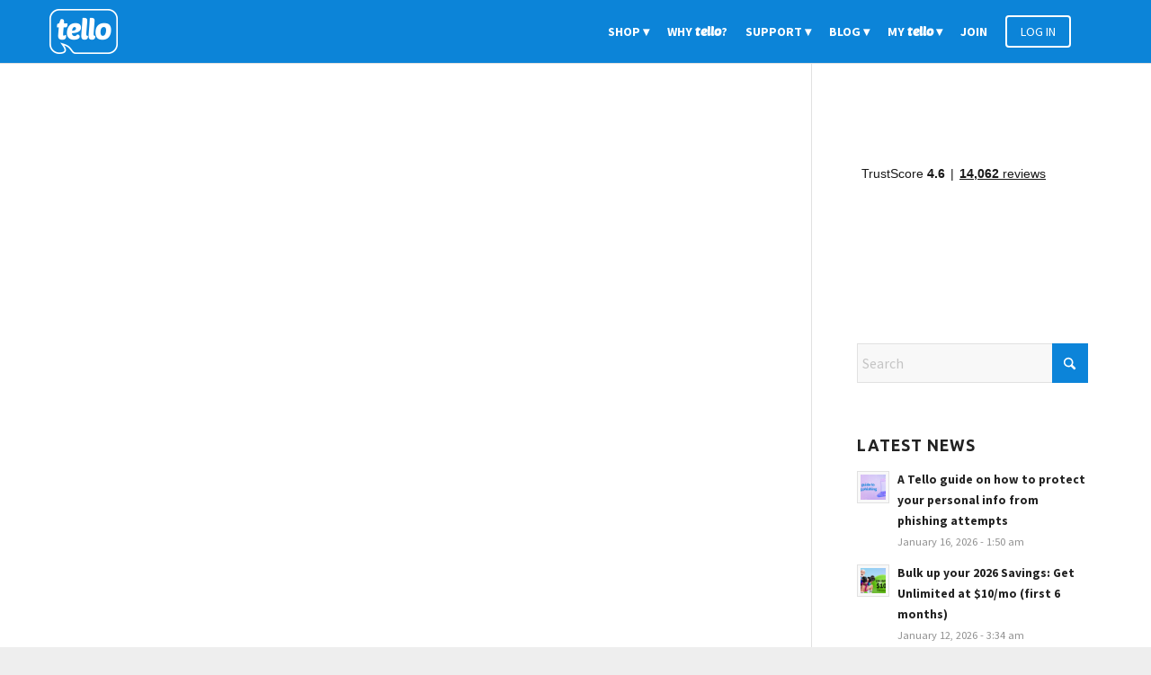

--- FILE ---
content_type: text/html; charset=UTF-8
request_url: https://blog.tello.com/tag/pink-iphone-5c/
body_size: 13824
content:
<!DOCTYPE html>
<html lang="en-US" class="html_stretched responsive av-preloader-disabled  html_header_top html_logo_left html_main_nav_header html_menu_right html_custom html_header_sticky html_header_shrinking_disabled html_mobile_menu_phone html_header_searchicon_disabled html_content_align_center html_header_unstick_top_disabled html_header_stretch_disabled html_av-submenu-hidden html_av-submenu-display-click html_av-overlay-side html_av-overlay-side-classic html_av-submenu-noclone av-cookies-no-cookie-consent av-no-preview av-default-lightbox html_text_menu_active av-mobile-menu-switch-default">
<head>
<meta charset="UTF-8" />


<!-- mobile setting -->
<meta name="viewport" content="width=device-width, initial-scale=1">

<!-- Scripts/CSS and wp_head hook -->
<meta name='robots' content='index, follow, max-image-preview:large, max-snippet:-1, max-video-preview:-1' />
	<style>img:is([sizes="auto" i], [sizes^="auto," i]) { contain-intrinsic-size: 3000px 1500px }</style>
	
	<!-- This site is optimized with the Yoast SEO Premium plugin v25.9 (Yoast SEO v25.9) - https://yoast.com/wordpress/plugins/seo/ -->
	<title>pink iphone 5c - blog.tello.com</title>
	<link rel="canonical" href="https://blog.tello.com/tag/pink-iphone-5c/" />
	<meta property="og:locale" content="en_US" />
	<meta property="og:type" content="article" />
	<meta property="og:title" content="pink iphone 5c Archives" />
	<meta property="og:url" content="https://blog.tello.com/tag/pink-iphone-5c/" />
	<meta property="og:site_name" content="blog.tello.com" />
	<meta property="og:image" content="https://blog.tello.com/wp-content/uploads/2025/05/white-full-blue-Tello-e1747996679250.png" />
	<meta property="og:image:width" content="696" />
	<meta property="og:image:height" content="696" />
	<meta property="og:image:type" content="image/png" />
	<meta name="twitter:card" content="summary_large_image" />
	<meta name="twitter:site" content="@tellomobile" />
	<script type="application/ld+json" class="yoast-schema-graph">{"@context":"https://schema.org","@graph":[{"@type":"CollectionPage","@id":"https://blog.tello.com/tag/pink-iphone-5c/","url":"https://blog.tello.com/tag/pink-iphone-5c/","name":"pink iphone 5c - blog.tello.com","isPartOf":{"@id":"https://blog.tello.com/#website"},"breadcrumb":{"@id":"https://blog.tello.com/tag/pink-iphone-5c/#breadcrumb"},"inLanguage":"en-US"},{"@type":"BreadcrumbList","@id":"https://blog.tello.com/tag/pink-iphone-5c/#breadcrumb","itemListElement":[{"@type":"ListItem","position":1,"name":"Home","item":"https://blog.tello.com/blog/"},{"@type":"ListItem","position":2,"name":"pink iphone 5c"}]},{"@type":"WebSite","@id":"https://blog.tello.com/#website","url":"https://blog.tello.com/","name":"blog.tello.com","description":"Tello US | The wireless service you deserve | No contracts","publisher":{"@id":"https://blog.tello.com/#organization"},"potentialAction":[{"@type":"SearchAction","target":{"@type":"EntryPoint","urlTemplate":"https://blog.tello.com/?s={search_term_string}"},"query-input":{"@type":"PropertyValueSpecification","valueRequired":true,"valueName":"search_term_string"}}],"inLanguage":"en-US"},{"@type":"Organization","@id":"https://blog.tello.com/#organization","name":"Tello.com","alternateName":"Tello","url":"https://blog.tello.com/","logo":{"@type":"ImageObject","inLanguage":"en-US","@id":"https://blog.tello.com/#/schema/logo/image/","url":"https://blog.tello.com/wp-content/uploads/2025/05/white-full-blue-Tello-e1747996679250.png","contentUrl":"https://blog.tello.com/wp-content/uploads/2025/05/white-full-blue-Tello-e1747996679250.png","width":696,"height":696,"caption":"Tello.com"},"image":{"@id":"https://blog.tello.com/#/schema/logo/image/"},"sameAs":["https://www.facebook.com/tellomobile","https://x.com/tellomobile","https://www.youtube.com/tellomobile","https://www.instagram.com/tellomobile"],"description":"Meet Tello, the most flexible US mobile provider! 5-star phone plans & amazing 24/7 Customer Support.","email":"customerservice@tello.com","telephone":"+1-866-377-0294"}]}</script>
	<!-- / Yoast SEO Premium plugin. -->


<link rel='dns-prefetch' href='//blog.tello.com' />
<link rel='dns-prefetch' href='//widget.trustpilot.com' />

<!-- google webfont font replacement -->

			<script type='text/javascript'>

				(function() {

					/*	check if webfonts are disabled by user setting via cookie - or user must opt in.	*/
					var html = document.getElementsByTagName('html')[0];
					var cookie_check = html.className.indexOf('av-cookies-needs-opt-in') >= 0 || html.className.indexOf('av-cookies-can-opt-out') >= 0;
					var allow_continue = true;
					var silent_accept_cookie = html.className.indexOf('av-cookies-user-silent-accept') >= 0;

					if( cookie_check && ! silent_accept_cookie )
					{
						if( ! document.cookie.match(/aviaCookieConsent/) || html.className.indexOf('av-cookies-session-refused') >= 0 )
						{
							allow_continue = false;
						}
						else
						{
							if( ! document.cookie.match(/aviaPrivacyRefuseCookiesHideBar/) )
							{
								allow_continue = false;
							}
							else if( ! document.cookie.match(/aviaPrivacyEssentialCookiesEnabled/) )
							{
								allow_continue = false;
							}
							else if( document.cookie.match(/aviaPrivacyGoogleWebfontsDisabled/) )
							{
								allow_continue = false;
							}
						}
					}

					if( allow_continue )
					{
						var f = document.createElement('link');

						f.type 	= 'text/css';
						f.rel 	= 'stylesheet';
						f.href 	= 'https://fonts.googleapis.com/css?family=Ubuntu:400,300,400italic,500,500italic,700,700italic,300italic%7CSource+Sans+Pro:400,200,200italic,300,300italic,400italic,600,600italic,700,700italic,900,900italic&display=auto';
						f.id 	= 'avia-google-webfont';

						document.getElementsByTagName('head')[0].appendChild(f);
					}
				})();

			</script>
			<link rel='stylesheet' id='avia-grid-css' href='https://blog.tello.com/wp-content/themes/enfold/css/grid.css?ver=7.1.2' type='text/css' media='all' />
<link rel='stylesheet' id='avia-base-css' href='https://blog.tello.com/wp-content/themes/enfold/css/base.css?ver=7.1.2' type='text/css' media='all' />
<link rel='stylesheet' id='avia-layout-css' href='https://blog.tello.com/wp-content/themes/enfold/css/layout.css?ver=7.1.2' type='text/css' media='all' />
<link rel='stylesheet' id='avia-module-blog-css' href='https://blog.tello.com/wp-content/themes/enfold/config-templatebuilder/avia-shortcodes/blog/blog.css?ver=7.1.2' type='text/css' media='all' />
<link rel='stylesheet' id='avia-module-postslider-css' href='https://blog.tello.com/wp-content/themes/enfold/config-templatebuilder/avia-shortcodes/postslider/postslider.css?ver=7.1.2' type='text/css' media='all' />
<link rel='stylesheet' id='avia-module-button-css' href='https://blog.tello.com/wp-content/themes/enfold/config-templatebuilder/avia-shortcodes/buttons/buttons.css?ver=7.1.2' type='text/css' media='all' />
<link rel='stylesheet' id='avia-module-catalogue-css' href='https://blog.tello.com/wp-content/themes/enfold/config-templatebuilder/avia-shortcodes/catalogue/catalogue.css?ver=7.1.2' type='text/css' media='all' />
<link rel='stylesheet' id='avia-module-comments-css' href='https://blog.tello.com/wp-content/themes/enfold/config-templatebuilder/avia-shortcodes/comments/comments.css?ver=7.1.2' type='text/css' media='all' />
<link rel='stylesheet' id='avia-module-contact-css' href='https://blog.tello.com/wp-content/themes/enfold/config-templatebuilder/avia-shortcodes/contact/contact.css?ver=7.1.2' type='text/css' media='all' />
<link rel='stylesheet' id='avia-module-slideshow-css' href='https://blog.tello.com/wp-content/themes/enfold/config-templatebuilder/avia-shortcodes/slideshow/slideshow.css?ver=7.1.2' type='text/css' media='all' />
<link rel='stylesheet' id='avia-module-gallery-css' href='https://blog.tello.com/wp-content/themes/enfold/config-templatebuilder/avia-shortcodes/gallery/gallery.css?ver=7.1.2' type='text/css' media='all' />
<link rel='stylesheet' id='avia-module-gridrow-css' href='https://blog.tello.com/wp-content/themes/enfold/config-templatebuilder/avia-shortcodes/grid_row/grid_row.css?ver=7.1.2' type='text/css' media='all' />
<link rel='stylesheet' id='avia-module-heading-css' href='https://blog.tello.com/wp-content/themes/enfold/config-templatebuilder/avia-shortcodes/heading/heading.css?ver=7.1.2' type='text/css' media='all' />
<link rel='stylesheet' id='avia-module-hr-css' href='https://blog.tello.com/wp-content/themes/enfold/config-templatebuilder/avia-shortcodes/hr/hr.css?ver=7.1.2' type='text/css' media='all' />
<link rel='stylesheet' id='avia-module-icon-css' href='https://blog.tello.com/wp-content/themes/enfold/config-templatebuilder/avia-shortcodes/icon/icon.css?ver=7.1.2' type='text/css' media='all' />
<link rel='stylesheet' id='avia-module-iconbox-css' href='https://blog.tello.com/wp-content/themes/enfold/config-templatebuilder/avia-shortcodes/iconbox/iconbox.css?ver=7.1.2' type='text/css' media='all' />
<link rel='stylesheet' id='avia-module-iconlist-css' href='https://blog.tello.com/wp-content/themes/enfold/config-templatebuilder/avia-shortcodes/iconlist/iconlist.css?ver=7.1.2' type='text/css' media='all' />
<link rel='stylesheet' id='avia-module-image-css' href='https://blog.tello.com/wp-content/themes/enfold/config-templatebuilder/avia-shortcodes/image/image.css?ver=7.1.2' type='text/css' media='all' />
<link rel='stylesheet' id='avia-module-notification-css' href='https://blog.tello.com/wp-content/themes/enfold/config-templatebuilder/avia-shortcodes/notification/notification.css?ver=7.1.2' type='text/css' media='all' />
<link rel='stylesheet' id='avia-module-promobox-css' href='https://blog.tello.com/wp-content/themes/enfold/config-templatebuilder/avia-shortcodes/promobox/promobox.css?ver=7.1.2' type='text/css' media='all' />
<link rel='stylesheet' id='avia-module-social-css' href='https://blog.tello.com/wp-content/themes/enfold/config-templatebuilder/avia-shortcodes/social_share/social_share.css?ver=7.1.2' type='text/css' media='all' />
<link rel='stylesheet' id='avia-module-table-css' href='https://blog.tello.com/wp-content/themes/enfold/config-templatebuilder/avia-shortcodes/table/table.css?ver=7.1.2' type='text/css' media='all' />
<link rel='stylesheet' id='avia-module-tabs-css' href='https://blog.tello.com/wp-content/themes/enfold/config-templatebuilder/avia-shortcodes/tabs/tabs.css?ver=7.1.2' type='text/css' media='all' />
<link rel='stylesheet' id='avia-module-testimonials-css' href='https://blog.tello.com/wp-content/themes/enfold/config-templatebuilder/avia-shortcodes/testimonials/testimonials.css?ver=7.1.2' type='text/css' media='all' />
<link rel='stylesheet' id='avia-module-timeline-css' href='https://blog.tello.com/wp-content/themes/enfold/config-templatebuilder/avia-shortcodes/timeline/timeline.css?ver=7.1.2' type='text/css' media='all' />
<link rel='stylesheet' id='avia-module-toggles-css' href='https://blog.tello.com/wp-content/themes/enfold/config-templatebuilder/avia-shortcodes/toggles/toggles.css?ver=7.1.2' type='text/css' media='all' />
<link rel='stylesheet' id='avia-module-video-css' href='https://blog.tello.com/wp-content/themes/enfold/config-templatebuilder/avia-shortcodes/video/video.css?ver=7.1.2' type='text/css' media='all' />
<link rel='stylesheet' id='wp-block-library-css' href='https://blog.tello.com/wp-includes/css/dist/block-library/style.min.css?ver=6.8.3' type='text/css' media='all' />
<style id='global-styles-inline-css' type='text/css'>
:root{--wp--preset--aspect-ratio--square: 1;--wp--preset--aspect-ratio--4-3: 4/3;--wp--preset--aspect-ratio--3-4: 3/4;--wp--preset--aspect-ratio--3-2: 3/2;--wp--preset--aspect-ratio--2-3: 2/3;--wp--preset--aspect-ratio--16-9: 16/9;--wp--preset--aspect-ratio--9-16: 9/16;--wp--preset--color--black: #000000;--wp--preset--color--cyan-bluish-gray: #abb8c3;--wp--preset--color--white: #ffffff;--wp--preset--color--pale-pink: #f78da7;--wp--preset--color--vivid-red: #cf2e2e;--wp--preset--color--luminous-vivid-orange: #ff6900;--wp--preset--color--luminous-vivid-amber: #fcb900;--wp--preset--color--light-green-cyan: #7bdcb5;--wp--preset--color--vivid-green-cyan: #00d084;--wp--preset--color--pale-cyan-blue: #8ed1fc;--wp--preset--color--vivid-cyan-blue: #0693e3;--wp--preset--color--vivid-purple: #9b51e0;--wp--preset--color--metallic-red: #b02b2c;--wp--preset--color--maximum-yellow-red: #edae44;--wp--preset--color--yellow-sun: #eeee22;--wp--preset--color--palm-leaf: #83a846;--wp--preset--color--aero: #7bb0e7;--wp--preset--color--old-lavender: #745f7e;--wp--preset--color--steel-teal: #5f8789;--wp--preset--color--raspberry-pink: #d65799;--wp--preset--color--medium-turquoise: #4ecac2;--wp--preset--gradient--vivid-cyan-blue-to-vivid-purple: linear-gradient(135deg,rgba(6,147,227,1) 0%,rgb(155,81,224) 100%);--wp--preset--gradient--light-green-cyan-to-vivid-green-cyan: linear-gradient(135deg,rgb(122,220,180) 0%,rgb(0,208,130) 100%);--wp--preset--gradient--luminous-vivid-amber-to-luminous-vivid-orange: linear-gradient(135deg,rgba(252,185,0,1) 0%,rgba(255,105,0,1) 100%);--wp--preset--gradient--luminous-vivid-orange-to-vivid-red: linear-gradient(135deg,rgba(255,105,0,1) 0%,rgb(207,46,46) 100%);--wp--preset--gradient--very-light-gray-to-cyan-bluish-gray: linear-gradient(135deg,rgb(238,238,238) 0%,rgb(169,184,195) 100%);--wp--preset--gradient--cool-to-warm-spectrum: linear-gradient(135deg,rgb(74,234,220) 0%,rgb(151,120,209) 20%,rgb(207,42,186) 40%,rgb(238,44,130) 60%,rgb(251,105,98) 80%,rgb(254,248,76) 100%);--wp--preset--gradient--blush-light-purple: linear-gradient(135deg,rgb(255,206,236) 0%,rgb(152,150,240) 100%);--wp--preset--gradient--blush-bordeaux: linear-gradient(135deg,rgb(254,205,165) 0%,rgb(254,45,45) 50%,rgb(107,0,62) 100%);--wp--preset--gradient--luminous-dusk: linear-gradient(135deg,rgb(255,203,112) 0%,rgb(199,81,192) 50%,rgb(65,88,208) 100%);--wp--preset--gradient--pale-ocean: linear-gradient(135deg,rgb(255,245,203) 0%,rgb(182,227,212) 50%,rgb(51,167,181) 100%);--wp--preset--gradient--electric-grass: linear-gradient(135deg,rgb(202,248,128) 0%,rgb(113,206,126) 100%);--wp--preset--gradient--midnight: linear-gradient(135deg,rgb(2,3,129) 0%,rgb(40,116,252) 100%);--wp--preset--font-size--small: 1rem;--wp--preset--font-size--medium: 1.125rem;--wp--preset--font-size--large: 1.75rem;--wp--preset--font-size--x-large: clamp(1.75rem, 3vw, 2.25rem);--wp--preset--spacing--20: 0.44rem;--wp--preset--spacing--30: 0.67rem;--wp--preset--spacing--40: 1rem;--wp--preset--spacing--50: 1.5rem;--wp--preset--spacing--60: 2.25rem;--wp--preset--spacing--70: 3.38rem;--wp--preset--spacing--80: 5.06rem;--wp--preset--shadow--natural: 6px 6px 9px rgba(0, 0, 0, 0.2);--wp--preset--shadow--deep: 12px 12px 50px rgba(0, 0, 0, 0.4);--wp--preset--shadow--sharp: 6px 6px 0px rgba(0, 0, 0, 0.2);--wp--preset--shadow--outlined: 6px 6px 0px -3px rgba(255, 255, 255, 1), 6px 6px rgba(0, 0, 0, 1);--wp--preset--shadow--crisp: 6px 6px 0px rgba(0, 0, 0, 1);}:root { --wp--style--global--content-size: 800px;--wp--style--global--wide-size: 1130px; }:where(body) { margin: 0; }.wp-site-blocks > .alignleft { float: left; margin-right: 2em; }.wp-site-blocks > .alignright { float: right; margin-left: 2em; }.wp-site-blocks > .aligncenter { justify-content: center; margin-left: auto; margin-right: auto; }:where(.is-layout-flex){gap: 0.5em;}:where(.is-layout-grid){gap: 0.5em;}.is-layout-flow > .alignleft{float: left;margin-inline-start: 0;margin-inline-end: 2em;}.is-layout-flow > .alignright{float: right;margin-inline-start: 2em;margin-inline-end: 0;}.is-layout-flow > .aligncenter{margin-left: auto !important;margin-right: auto !important;}.is-layout-constrained > .alignleft{float: left;margin-inline-start: 0;margin-inline-end: 2em;}.is-layout-constrained > .alignright{float: right;margin-inline-start: 2em;margin-inline-end: 0;}.is-layout-constrained > .aligncenter{margin-left: auto !important;margin-right: auto !important;}.is-layout-constrained > :where(:not(.alignleft):not(.alignright):not(.alignfull)){max-width: var(--wp--style--global--content-size);margin-left: auto !important;margin-right: auto !important;}.is-layout-constrained > .alignwide{max-width: var(--wp--style--global--wide-size);}body .is-layout-flex{display: flex;}.is-layout-flex{flex-wrap: wrap;align-items: center;}.is-layout-flex > :is(*, div){margin: 0;}body .is-layout-grid{display: grid;}.is-layout-grid > :is(*, div){margin: 0;}body{padding-top: 0px;padding-right: 0px;padding-bottom: 0px;padding-left: 0px;}a:where(:not(.wp-element-button)){text-decoration: underline;}:root :where(.wp-element-button, .wp-block-button__link){background-color: #32373c;border-width: 0;color: #fff;font-family: inherit;font-size: inherit;line-height: inherit;padding: calc(0.667em + 2px) calc(1.333em + 2px);text-decoration: none;}.has-black-color{color: var(--wp--preset--color--black) !important;}.has-cyan-bluish-gray-color{color: var(--wp--preset--color--cyan-bluish-gray) !important;}.has-white-color{color: var(--wp--preset--color--white) !important;}.has-pale-pink-color{color: var(--wp--preset--color--pale-pink) !important;}.has-vivid-red-color{color: var(--wp--preset--color--vivid-red) !important;}.has-luminous-vivid-orange-color{color: var(--wp--preset--color--luminous-vivid-orange) !important;}.has-luminous-vivid-amber-color{color: var(--wp--preset--color--luminous-vivid-amber) !important;}.has-light-green-cyan-color{color: var(--wp--preset--color--light-green-cyan) !important;}.has-vivid-green-cyan-color{color: var(--wp--preset--color--vivid-green-cyan) !important;}.has-pale-cyan-blue-color{color: var(--wp--preset--color--pale-cyan-blue) !important;}.has-vivid-cyan-blue-color{color: var(--wp--preset--color--vivid-cyan-blue) !important;}.has-vivid-purple-color{color: var(--wp--preset--color--vivid-purple) !important;}.has-metallic-red-color{color: var(--wp--preset--color--metallic-red) !important;}.has-maximum-yellow-red-color{color: var(--wp--preset--color--maximum-yellow-red) !important;}.has-yellow-sun-color{color: var(--wp--preset--color--yellow-sun) !important;}.has-palm-leaf-color{color: var(--wp--preset--color--palm-leaf) !important;}.has-aero-color{color: var(--wp--preset--color--aero) !important;}.has-old-lavender-color{color: var(--wp--preset--color--old-lavender) !important;}.has-steel-teal-color{color: var(--wp--preset--color--steel-teal) !important;}.has-raspberry-pink-color{color: var(--wp--preset--color--raspberry-pink) !important;}.has-medium-turquoise-color{color: var(--wp--preset--color--medium-turquoise) !important;}.has-black-background-color{background-color: var(--wp--preset--color--black) !important;}.has-cyan-bluish-gray-background-color{background-color: var(--wp--preset--color--cyan-bluish-gray) !important;}.has-white-background-color{background-color: var(--wp--preset--color--white) !important;}.has-pale-pink-background-color{background-color: var(--wp--preset--color--pale-pink) !important;}.has-vivid-red-background-color{background-color: var(--wp--preset--color--vivid-red) !important;}.has-luminous-vivid-orange-background-color{background-color: var(--wp--preset--color--luminous-vivid-orange) !important;}.has-luminous-vivid-amber-background-color{background-color: var(--wp--preset--color--luminous-vivid-amber) !important;}.has-light-green-cyan-background-color{background-color: var(--wp--preset--color--light-green-cyan) !important;}.has-vivid-green-cyan-background-color{background-color: var(--wp--preset--color--vivid-green-cyan) !important;}.has-pale-cyan-blue-background-color{background-color: var(--wp--preset--color--pale-cyan-blue) !important;}.has-vivid-cyan-blue-background-color{background-color: var(--wp--preset--color--vivid-cyan-blue) !important;}.has-vivid-purple-background-color{background-color: var(--wp--preset--color--vivid-purple) !important;}.has-metallic-red-background-color{background-color: var(--wp--preset--color--metallic-red) !important;}.has-maximum-yellow-red-background-color{background-color: var(--wp--preset--color--maximum-yellow-red) !important;}.has-yellow-sun-background-color{background-color: var(--wp--preset--color--yellow-sun) !important;}.has-palm-leaf-background-color{background-color: var(--wp--preset--color--palm-leaf) !important;}.has-aero-background-color{background-color: var(--wp--preset--color--aero) !important;}.has-old-lavender-background-color{background-color: var(--wp--preset--color--old-lavender) !important;}.has-steel-teal-background-color{background-color: var(--wp--preset--color--steel-teal) !important;}.has-raspberry-pink-background-color{background-color: var(--wp--preset--color--raspberry-pink) !important;}.has-medium-turquoise-background-color{background-color: var(--wp--preset--color--medium-turquoise) !important;}.has-black-border-color{border-color: var(--wp--preset--color--black) !important;}.has-cyan-bluish-gray-border-color{border-color: var(--wp--preset--color--cyan-bluish-gray) !important;}.has-white-border-color{border-color: var(--wp--preset--color--white) !important;}.has-pale-pink-border-color{border-color: var(--wp--preset--color--pale-pink) !important;}.has-vivid-red-border-color{border-color: var(--wp--preset--color--vivid-red) !important;}.has-luminous-vivid-orange-border-color{border-color: var(--wp--preset--color--luminous-vivid-orange) !important;}.has-luminous-vivid-amber-border-color{border-color: var(--wp--preset--color--luminous-vivid-amber) !important;}.has-light-green-cyan-border-color{border-color: var(--wp--preset--color--light-green-cyan) !important;}.has-vivid-green-cyan-border-color{border-color: var(--wp--preset--color--vivid-green-cyan) !important;}.has-pale-cyan-blue-border-color{border-color: var(--wp--preset--color--pale-cyan-blue) !important;}.has-vivid-cyan-blue-border-color{border-color: var(--wp--preset--color--vivid-cyan-blue) !important;}.has-vivid-purple-border-color{border-color: var(--wp--preset--color--vivid-purple) !important;}.has-metallic-red-border-color{border-color: var(--wp--preset--color--metallic-red) !important;}.has-maximum-yellow-red-border-color{border-color: var(--wp--preset--color--maximum-yellow-red) !important;}.has-yellow-sun-border-color{border-color: var(--wp--preset--color--yellow-sun) !important;}.has-palm-leaf-border-color{border-color: var(--wp--preset--color--palm-leaf) !important;}.has-aero-border-color{border-color: var(--wp--preset--color--aero) !important;}.has-old-lavender-border-color{border-color: var(--wp--preset--color--old-lavender) !important;}.has-steel-teal-border-color{border-color: var(--wp--preset--color--steel-teal) !important;}.has-raspberry-pink-border-color{border-color: var(--wp--preset--color--raspberry-pink) !important;}.has-medium-turquoise-border-color{border-color: var(--wp--preset--color--medium-turquoise) !important;}.has-vivid-cyan-blue-to-vivid-purple-gradient-background{background: var(--wp--preset--gradient--vivid-cyan-blue-to-vivid-purple) !important;}.has-light-green-cyan-to-vivid-green-cyan-gradient-background{background: var(--wp--preset--gradient--light-green-cyan-to-vivid-green-cyan) !important;}.has-luminous-vivid-amber-to-luminous-vivid-orange-gradient-background{background: var(--wp--preset--gradient--luminous-vivid-amber-to-luminous-vivid-orange) !important;}.has-luminous-vivid-orange-to-vivid-red-gradient-background{background: var(--wp--preset--gradient--luminous-vivid-orange-to-vivid-red) !important;}.has-very-light-gray-to-cyan-bluish-gray-gradient-background{background: var(--wp--preset--gradient--very-light-gray-to-cyan-bluish-gray) !important;}.has-cool-to-warm-spectrum-gradient-background{background: var(--wp--preset--gradient--cool-to-warm-spectrum) !important;}.has-blush-light-purple-gradient-background{background: var(--wp--preset--gradient--blush-light-purple) !important;}.has-blush-bordeaux-gradient-background{background: var(--wp--preset--gradient--blush-bordeaux) !important;}.has-luminous-dusk-gradient-background{background: var(--wp--preset--gradient--luminous-dusk) !important;}.has-pale-ocean-gradient-background{background: var(--wp--preset--gradient--pale-ocean) !important;}.has-electric-grass-gradient-background{background: var(--wp--preset--gradient--electric-grass) !important;}.has-midnight-gradient-background{background: var(--wp--preset--gradient--midnight) !important;}.has-small-font-size{font-size: var(--wp--preset--font-size--small) !important;}.has-medium-font-size{font-size: var(--wp--preset--font-size--medium) !important;}.has-large-font-size{font-size: var(--wp--preset--font-size--large) !important;}.has-x-large-font-size{font-size: var(--wp--preset--font-size--x-large) !important;}
:where(.wp-block-post-template.is-layout-flex){gap: 1.25em;}:where(.wp-block-post-template.is-layout-grid){gap: 1.25em;}
:where(.wp-block-columns.is-layout-flex){gap: 2em;}:where(.wp-block-columns.is-layout-grid){gap: 2em;}
:root :where(.wp-block-pullquote){font-size: 1.5em;line-height: 1.6;}
</style>
<link rel='stylesheet' id='avia-scs-css' href='https://blog.tello.com/wp-content/themes/enfold/css/shortcodes.css?ver=7.1.2' type='text/css' media='all' />
<link rel='stylesheet' id='avia-fold-unfold-css' href='https://blog.tello.com/wp-content/themes/enfold/css/avia-snippet-fold-unfold.css?ver=7.1.2' type='text/css' media='all' />
<link rel='stylesheet' id='avia-popup-css-css' href='https://blog.tello.com/wp-content/themes/enfold/js/aviapopup/magnific-popup.min.css?ver=7.1.2' type='text/css' media='screen' />
<link rel='stylesheet' id='avia-lightbox-css' href='https://blog.tello.com/wp-content/themes/enfold/css/avia-snippet-lightbox.css?ver=7.1.2' type='text/css' media='screen' />
<link rel='stylesheet' id='avia-widget-css-css' href='https://blog.tello.com/wp-content/themes/enfold/css/avia-snippet-widget.css?ver=7.1.2' type='text/css' media='screen' />
<link rel='stylesheet' id='avia-dynamic-css' href='https://blog.tello.com/wp-content/uploads/dynamic_avia/enfold_child_theme.css?ver=68c7d4ca40850' type='text/css' media='all' />
<link rel='stylesheet' id='avia-custom-css' href='https://blog.tello.com/wp-content/themes/enfold/css/custom.css?ver=7.1.2' type='text/css' media='all' />
<link rel='stylesheet' id='avia-style-css' href='https://blog.tello.com/wp-content/themes/enfoldChildtello/style.css?ver=7.1.2' type='text/css' media='all' />
<script type="text/javascript" src="https://blog.tello.com/wp-includes/js/jquery/jquery.min.js?ver=3.7.1" id="jquery-core-js"></script>
<script type="text/javascript" id="tp-js-js-extra">
/* <![CDATA[ */
var trustpilot_settings = {"key":"ziazchEJX4BpU5BW","TrustpilotScriptUrl":"https:\/\/invitejs.trustpilot.com\/tp.min.js","IntegrationAppUrl":"\/\/ecommscript-integrationapp.trustpilot.com","PreviewScriptUrl":"\/\/ecommplugins-scripts.trustpilot.com\/v2.1\/js\/preview.min.js","PreviewCssUrl":"\/\/ecommplugins-scripts.trustpilot.com\/v2.1\/css\/preview.min.css","PreviewWPCssUrl":"\/\/ecommplugins-scripts.trustpilot.com\/v2.1\/css\/preview_wp.css","WidgetScriptUrl":"\/\/widget.trustpilot.com\/bootstrap\/v5\/tp.widget.bootstrap.min.js"};
/* ]]> */
</script>
<script type="text/javascript" src="https://blog.tello.com/wp-content/plugins/trustpilot-reviews/review/assets/js/headerScript.min.js?ver=1.0&#039; async=&#039;async" id="tp-js-js"></script>
<script type="text/javascript" src="//widget.trustpilot.com/bootstrap/v5/tp.widget.bootstrap.min.js?ver=1.0&#039; async=&#039;async" id="widget-bootstrap-js"></script>
<script type="text/javascript" id="trustbox-js-extra">
/* <![CDATA[ */
var trustbox_settings = {"page":null,"sku":null,"name":null};
var trustpilot_trustbox_settings = {"trustboxes":[{"enabled":"enabled","snippet":"[base64]","customizations":"[base64]","defaults":"[base64]","page":"landing","position":"before","corner":"top: #{Y}px; left: #{X}px;","paddingx":"0","paddingy":"0","zindex":"1000","clear":"both","xpaths":"[base64]","sku":"","name":"","widgetName":"Micro Button","repeatable":false,"uuid":"569fcdb3-2b83-3d14-e660-e6a6b6d4e5db","error":null}]};
/* ]]> */
</script>
<script type="text/javascript" src="https://blog.tello.com/wp-content/plugins/trustpilot-reviews/review/assets/js/trustBoxScript.min.js?ver=1.0&#039; async=&#039;async" id="trustbox-js"></script>
<script type="text/javascript" src="https://blog.tello.com/wp-content/themes/enfold/js/avia-js.js?ver=7.1.2" id="avia-js-js"></script>
<script type="text/javascript" src="https://blog.tello.com/wp-content/themes/enfold/js/avia-compat.js?ver=7.1.2" id="avia-compat-js"></script>
		<meta property="fb:pages" content="968701219860031" />
		
<link rel="icon" href="//blog.tello.com/wp-content/uploads/2016/03/favico.png" type="image/png">
<!--[if lt IE 9]><script src="https://blog.tello.com/wp-content/themes/enfold/js/html5shiv.js"></script><![endif]-->
<style type='text/css' media='screen'>
 #top #header_main > .container, #top #header_main > .container .main_menu  .av-main-nav > li > a, #top #header_main #menu-item-shop .cart_dropdown_link{ height:70px; line-height: 70px; }
 .html_top_nav_header .av-logo-container{ height:70px;  }
 .html_header_top.html_header_sticky #top #wrap_all #main{ padding-top:70px; } 
</style>
<style type="text/css">
		@font-face {font-family: 'entypo-fontello-enfold'; font-weight: normal; font-style: normal; font-display: auto;
		src: url('https://blog.tello.com/wp-content/themes/enfold/config-templatebuilder/avia-template-builder/assets/fonts/entypo-fontello-enfold/entypo-fontello-enfold.woff2') format('woff2'),
		url('https://blog.tello.com/wp-content/themes/enfold/config-templatebuilder/avia-template-builder/assets/fonts/entypo-fontello-enfold/entypo-fontello-enfold.woff') format('woff'),
		url('https://blog.tello.com/wp-content/themes/enfold/config-templatebuilder/avia-template-builder/assets/fonts/entypo-fontello-enfold/entypo-fontello-enfold.ttf') format('truetype'),
		url('https://blog.tello.com/wp-content/themes/enfold/config-templatebuilder/avia-template-builder/assets/fonts/entypo-fontello-enfold/entypo-fontello-enfold.svg#entypo-fontello-enfold') format('svg'),
		url('https://blog.tello.com/wp-content/themes/enfold/config-templatebuilder/avia-template-builder/assets/fonts/entypo-fontello-enfold/entypo-fontello-enfold.eot'),
		url('https://blog.tello.com/wp-content/themes/enfold/config-templatebuilder/avia-template-builder/assets/fonts/entypo-fontello-enfold/entypo-fontello-enfold.eot?#iefix') format('embedded-opentype');
		}

		#top .avia-font-entypo-fontello-enfold, body .avia-font-entypo-fontello-enfold, html body [data-av_iconfont='entypo-fontello-enfold']:before{ font-family: 'entypo-fontello-enfold'; }
		
		@font-face {font-family: 'entypo-fontello'; font-weight: normal; font-style: normal; font-display: auto;
		src: url('https://blog.tello.com/wp-content/themes/enfold/config-templatebuilder/avia-template-builder/assets/fonts/entypo-fontello/entypo-fontello.woff2') format('woff2'),
		url('https://blog.tello.com/wp-content/themes/enfold/config-templatebuilder/avia-template-builder/assets/fonts/entypo-fontello/entypo-fontello.woff') format('woff'),
		url('https://blog.tello.com/wp-content/themes/enfold/config-templatebuilder/avia-template-builder/assets/fonts/entypo-fontello/entypo-fontello.ttf') format('truetype'),
		url('https://blog.tello.com/wp-content/themes/enfold/config-templatebuilder/avia-template-builder/assets/fonts/entypo-fontello/entypo-fontello.svg#entypo-fontello') format('svg'),
		url('https://blog.tello.com/wp-content/themes/enfold/config-templatebuilder/avia-template-builder/assets/fonts/entypo-fontello/entypo-fontello.eot'),
		url('https://blog.tello.com/wp-content/themes/enfold/config-templatebuilder/avia-template-builder/assets/fonts/entypo-fontello/entypo-fontello.eot?#iefix') format('embedded-opentype');
		}

		#top .avia-font-entypo-fontello, body .avia-font-entypo-fontello, html body [data-av_iconfont='entypo-fontello']:before{ font-family: 'entypo-fontello'; }
		</style>

<!--
Debugging Info for Theme support: 

Theme: Enfold
Version: 7.1.2
Installed: enfold
AviaFramework Version: 5.6
AviaBuilder Version: 6.0
aviaElementManager Version: 1.0.1
- - - - - - - - - - -
ChildTheme: Enfold Child Theme
ChildTheme Version: 4.4.1
ChildTheme Installed: enfold

- - - - - - - - - - -
ML:256-PU:62-PLA:8
WP:6.8.3
Compress: CSS:disabled - JS:disabled
Updates: disabled
PLAu:7
-->
</head>

<body id="top" class="archive tag tag-pink-iphone-5c tag-683 wp-theme-enfold wp-child-theme-enfoldChildtello stretched rtl_columns av-curtain-numeric ubuntu source_sans_pro  avia-responsive-images-support">

	
	<div id='wrap_all'>

	
<header id='header' class='all_colors header_color light_bg_color  av_header_top av_logo_left av_main_nav_header av_menu_right av_custom av_header_sticky av_header_shrinking_disabled av_header_stretch_disabled av_mobile_menu_phone av_header_searchicon_disabled av_header_unstick_top_disabled av_bottom_nav_disabled  av_alternate_logo_active av_header_border_disabled'  data-av_shrink_factor='50'>

		<div  id='header_main' class='container_wrap container_wrap_logo'>

        <div class='container av-logo-container'><div class='inner-container'><span class='logo avia-standard-logo'><a href='https://tello.com/' class='' aria-label='2022-logo-reversed' title='2022-logo-reversed'><img src="https://blog.tello.com/wp-content/uploads/2022/10/2022-logo-reversed.png" height="100" width="300" alt='blog.tello.com' title='2022-logo-reversed' /></a></span><nav class='main_menu' data-selectname='Select a page' ><div class="avia-menu av-main-nav-wrap"><ul role="menu" class="menu av-main-nav" id="avia-menu"><li role="menuitem" id="menu-item-19" class="menu-item menu-item-type-custom menu-item-object-custom menu-item-has-children menu-item-top-level menu-item-top-level-1"><a href="http://tello.com/buy/custom_plans" tabindex="0"><span class="avia-bullet"></span><span class="avia-menu-text">SHOP</span><span class="avia-menu-fx"><span class="avia-arrow-wrap"><span class="avia-arrow"></span></span></span></a>


<ul class="sub-menu">
	<li role="menuitem" id="menu-item-17" class="menu-item menu-item-type-custom menu-item-object-custom"><a href="http://tello.com/buy/custom_plans" tabindex="0"><span class="avia-bullet"></span><span class="avia-menu-text">Plans</span></a></li>
	<li role="menuitem" id="menu-item-20" class="menu-item menu-item-type-custom menu-item-object-custom"><a href="http://tello.com/rates/pay_as_you_go" tabindex="0"><span class="avia-bullet"></span><span class="avia-menu-text">Pay As You Go Rates</span></a></li>
	<li role="menuitem" id="menu-item-21" class="menu-item menu-item-type-custom menu-item-object-custom"><a href="http://tello.com/buy/pay_as_you_go" tabindex="0"><span class="avia-bullet"></span><span class="avia-menu-text">Pay As You Go Credit</span></a></li>
	<li role="menuitem" id="menu-item-22" class="menu-item menu-item-type-custom menu-item-object-custom"><a href="http://tello.com/phones" tabindex="0"><span class="avia-bullet"></span><span class="avia-menu-text">Phones</span></a></li>
	<li role="menuitem" id="menu-item-23" class="menu-item menu-item-type-custom menu-item-object-custom"><a href="https://tello.com/bring_your_own_phone" tabindex="0"><span class="avia-bullet"></span><span class="avia-menu-text">Bring Your Own Phone</span></a></li>
</ul>
</li>
<li role="menuitem" id="menu-item-24" class="menu-item menu-item-type-custom menu-item-object-custom menu-item-top-level menu-item-top-level-2"><a href="http://tello.com/why_tello" tabindex="0"><span class="avia-bullet"></span><span class="avia-menu-text">WHY <span class="font_poetsenone">tello</span>?</span><span class="avia-menu-fx"><span class="avia-arrow-wrap"><span class="avia-arrow"></span></span></span></a></li>
<li role="menuitem" id="menu-item-25" class="menu-item menu-item-type-custom menu-item-object-custom menu-item-has-children menu-item-top-level menu-item-top-level-3"><a href="http://tello.com/coverage" tabindex="0"><span class="avia-bullet"></span><span class="avia-menu-text">SUPPORT</span><span class="avia-menu-fx"><span class="avia-arrow-wrap"><span class="avia-arrow"></span></span></span></a>


<ul class="sub-menu">
	<li role="menuitem" id="menu-item-26" class="menu-item menu-item-type-custom menu-item-object-custom"><a href="http://tello.com/coverage" tabindex="0"><span class="avia-bullet"></span><span class="avia-menu-text">Coverage</span></a></li>
	<li role="menuitem" id="menu-item-27" class="menu-item menu-item-type-custom menu-item-object-custom"><a href="http://tello.com/help_center" tabindex="0"><span class="avia-bullet"></span><span class="avia-menu-text">Help Center</span></a></li>
	<li role="menuitem" id="menu-item-28" class="menu-item menu-item-type-custom menu-item-object-custom"><a href="http://tello.com/contact" tabindex="0"><span class="avia-bullet"></span><span class="avia-menu-text">Contact</span></a></li>
</ul>
</li>
<li role="menuitem" id="menu-item-38" class="menu-item menu-item-type-post_type menu-item-object-page menu-item-home menu-item-has-children menu-item-top-level menu-item-top-level-4"><a href="https://blog.tello.com/" tabindex="0"><span class="avia-bullet"></span><span class="avia-menu-text">BLOG</span><span class="avia-menu-fx"><span class="avia-arrow-wrap"><span class="avia-arrow"></span></span></span></a>


<ul class="sub-menu">
	<li role="menuitem" id="menu-item-39" class="menu-item menu-item-type-post_type menu-item-object-page"><a href="https://blog.tello.com/about-us/" tabindex="0"><span class="avia-bullet"></span><span class="avia-menu-text">About Us</span></a></li>
	<li role="menuitem" id="menu-item-40" class="menu-item menu-item-type-taxonomy menu-item-object-category"><a href="https://blog.tello.com/news/" tabindex="0"><span class="avia-bullet"></span><span class="avia-menu-text">News</span></a></li>
	<li role="menuitem" id="menu-item-41" class="menu-item menu-item-type-taxonomy menu-item-object-category"><a href="https://blog.tello.com/offers/" tabindex="0"><span class="avia-bullet"></span><span class="avia-menu-text">Offers</span></a></li>
	<li role="menuitem" id="menu-item-42" class="menu-item menu-item-type-taxonomy menu-item-object-category"><a href="https://blog.tello.com/tutorials/" tabindex="0"><span class="avia-bullet"></span><span class="avia-menu-text">Tutorials</span></a></li>
	<li role="menuitem" id="menu-item-582" class="menu-item menu-item-type-post_type menu-item-object-post"><a href="https://blog.tello.com/press-kit/tello-in-media/" tabindex="0"><span class="avia-bullet"></span><span class="avia-menu-text">Tello in media</span></a></li>
	<li role="menuitem" id="menu-item-583" class="menu-item menu-item-type-taxonomy menu-item-object-category"><a href="https://blog.tello.com/tello-team/" tabindex="0"><span class="avia-bullet"></span><span class="avia-menu-text">Tello Team</span></a></li>
	<li role="menuitem" id="menu-item-747" class="menu-item menu-item-type-post_type menu-item-object-page"><a href="https://blog.tello.com/affiliates/" tabindex="0"><span class="avia-bullet"></span><span class="avia-menu-text">Affiliates</span></a></li>
	<li role="menuitem" id="menu-item-1481" class="menu-item menu-item-type-taxonomy menu-item-object-category"><a href="https://blog.tello.com/press-releases/" tabindex="0"><span class="avia-bullet"></span><span class="avia-menu-text">Press-Releases</span></a></li>
</ul>
</li>
<li role="menuitem" id="menu-item-29" class="menu-item menu-item-type-custom menu-item-object-custom menu-item-has-children menu-item-top-level menu-item-top-level-5"><a href="http://tello.com/account/home" tabindex="0"><span class="avia-bullet"></span><span class="avia-menu-text">MY <span class="font_poetsenone">tello</span></span><span class="avia-menu-fx"><span class="avia-arrow-wrap"><span class="avia-arrow"></span></span></span></a>


<ul class="sub-menu">
	<li role="menuitem" id="menu-item-30" class="menu-item menu-item-type-custom menu-item-object-custom"><a href="http://tello.com/account/home" tabindex="0"><span class="avia-bullet"></span><span class="avia-menu-text">Dashboard</span></a></li>
	<li role="menuitem" id="menu-item-31" class="menu-item menu-item-type-custom menu-item-object-custom"><a href="http://tello.com/account/information" tabindex="0"><span class="avia-bullet"></span><span class="avia-menu-text">My Information</span></a></li>
</ul>
</li>
<li role="menuitem" id="menu-item-32" class="menu-item menu-item-type-custom menu-item-object-custom menu-item-top-level menu-item-top-level-6"><a href="https://tello.com/account/register" tabindex="0"><span class="avia-bullet"></span><span class="avia-menu-text">JOIN</span><span class="avia-menu-fx"><span class="avia-arrow-wrap"><span class="avia-arrow"></span></span></span></a></li>
<li role="menuitem" id="menu-item-33" class="menu-item menu-item-type-custom menu-item-object-custom av-menu-button av-menu-button-bordered menu-item-top-level menu-item-top-level-7"><a href="https://tello.com/account/login" tabindex="0"><span class="avia-bullet"></span><span class="avia-menu-text">LOG IN</span><span class="avia-menu-fx"><span class="avia-arrow-wrap"><span class="avia-arrow"></span></span></span></a></li>
<li class="av-burger-menu-main menu-item-avia-special " role="menuitem">
	        			<a href="#" aria-label="Menu" aria-hidden="false">
							<span class="av-hamburger av-hamburger--spin av-js-hamburger">
								<span class="av-hamburger-box">
						          <span class="av-hamburger-inner"></span>
						          <strong>Menu</strong>
								</span>
							</span>
							<span class="avia_hidden_link_text">Menu</span>
						</a>
	        		   </li></ul></div></nav></div> </div> 
		<!-- end container_wrap-->
		</div>
<div class="header_bg"></div>
<!-- end header -->
</header>

	<div id='main' class='all_colors' data-scroll-offset='70'>

	
		<div class='container_wrap container_wrap_first main_color sidebar_right'>

			<div class='container template-blog '>

				<main class='content av-content-small alpha units av-main-tag' >

					<div class="category-term-description">
											</div>

					
				<!--end content-->
				</main>

				<aside class='sidebar sidebar_right   alpha units' aria-label="Sidebar" ><div class="inner_sidebar extralight-border"><section id="custom_html-9" class="widget_text widget clearfix widget_custom_html"><div class="textwidget custom-html-widget"><div class="trustpilot-widget" data-locale="en-US" data-template-id="53aa8807dec7e10d38f59f32" data-businessunit-id="57a499ab0000ff00059323f5" data-style-height="150px" data-style-width="100%" data-theme="light">
  <a href="https://www.trustpilot.com/review/tello.com" target="_blank" rel="noopener">Trustpilot</a>
</div></div><span class="seperator extralight-border"></span></section><section id="search-2" class="widget clearfix widget_search">
<search>
	<form action="https://blog.tello.com/" id="searchform" method="get" class="av_disable_ajax_search">
		<div>
<span class='av_searchform_search avia-svg-icon avia-font-svg_entypo-fontello' data-av_svg_icon='search' data-av_iconset='svg_entypo-fontello'><svg version="1.1" xmlns="http://www.w3.org/2000/svg" width="25" height="32" viewBox="0 0 25 32" preserveAspectRatio="xMidYMid meet" aria-labelledby='av-svg-title-1' aria-describedby='av-svg-desc-1' role="graphics-symbol" aria-hidden="true">
<title id='av-svg-title-1'>Search</title>
<desc id='av-svg-desc-1'>Search</desc>
<path d="M24.704 24.704q0.96 1.088 0.192 1.984l-1.472 1.472q-1.152 1.024-2.176 0l-6.080-6.080q-2.368 1.344-4.992 1.344-4.096 0-7.136-3.040t-3.040-7.136 2.88-7.008 6.976-2.912 7.168 3.040 3.072 7.136q0 2.816-1.472 5.184zM3.008 13.248q0 2.816 2.176 4.992t4.992 2.176 4.832-2.016 2.016-4.896q0-2.816-2.176-4.96t-4.992-2.144-4.832 2.016-2.016 4.832z"></path>
</svg></span>			<input type="submit" value="" id="searchsubmit" class="button" title="Click to start search" />
			<input type="search" id="s" name="s" value="" aria-label='Search' placeholder='Search' required />
		</div>
	</form>
</search>
<span class="seperator extralight-border"></span></section><section id="newsbox-2" class="widget clearfix avia-widget-container newsbox"><h3 class="widgettitle">Latest news</h3><ul class="news-wrap image_size_widget"><li class="news-content post-format-standard"><div class="news-link"><a class='news-thumb ' title="Read: A Tello guide on how to protect your personal info from phishing attempts" href="https://blog.tello.com/news/a-tello-guide-on-how-to-avoid-phishing/"><img loading="lazy" width="36" height="36" src="https://blog.tello.com/wp-content/uploads/2026/01/Hero-1-36x36.png" class="wp-image-3156 avia-img-lazy-loading-3156 attachment-widget size-widget wp-post-image" alt="A Tello guide to avoid phishing" decoding="async" srcset="https://blog.tello.com/wp-content/uploads/2026/01/Hero-1-36x36.png 36w, https://blog.tello.com/wp-content/uploads/2026/01/Hero-1-80x80.png 80w, https://blog.tello.com/wp-content/uploads/2026/01/Hero-1-180x180.png 180w" sizes="(max-width: 36px) 100vw, 36px" /></a><div class="news-headline"><a class='news-title' title="Read: A Tello guide on how to protect your personal info from phishing attempts" href="https://blog.tello.com/news/a-tello-guide-on-how-to-avoid-phishing/">A Tello guide on how to protect your personal info from phishing attempts</a><span class="news-time">January 16, 2026 - 1:50 am</span></div></div></li><li class="news-content post-format-standard"><div class="news-link"><a class='news-thumb ' title="Read: Bulk up your 2026 Savings: Get Unlimited at $10/mo (first 6 months)" href="https://blog.tello.com/news/bulk-up-your-2026-savings-get-unlimited-at-10-mo-first-6-months/"><img loading="lazy" width="36" height="36" src="https://blog.tello.com/wp-content/uploads/2026/01/Hero-36x36.png" class="wp-image-3133 avia-img-lazy-loading-3133 attachment-widget size-widget wp-post-image" alt="Tello Unlimited at $10/mo (first 6 months)" decoding="async" srcset="https://blog.tello.com/wp-content/uploads/2026/01/Hero-36x36.png 36w, https://blog.tello.com/wp-content/uploads/2026/01/Hero-80x80.png 80w, https://blog.tello.com/wp-content/uploads/2026/01/Hero-180x180.png 180w" sizes="(max-width: 36px) 100vw, 36px" /></a><div class="news-headline"><a class='news-title' title="Read: Bulk up your 2026 Savings: Get Unlimited at $10/mo (first 6 months)" href="https://blog.tello.com/news/bulk-up-your-2026-savings-get-unlimited-at-10-mo-first-6-months/">Bulk up your 2026 Savings: Get Unlimited at $10/mo (first 6 months)</a><span class="news-time">January 12, 2026 - 3:34 am</span></div></div></li><li class="news-content post-format-standard"><div class="news-link"><a class='news-thumb ' title="Read: How to keep your accounts secure: Tello’s best practices" href="https://blog.tello.com/news/how-to-keep-your-account-secure-with-tello-2fa/"><img loading="lazy" width="36" height="36" src="https://blog.tello.com/wp-content/uploads/2025/12/Hero-36x36.png" class="wp-image-3115 avia-img-lazy-loading-3115 attachment-widget size-widget wp-post-image" alt="Tello’s guide to keep your accounts secure" decoding="async" srcset="https://blog.tello.com/wp-content/uploads/2025/12/Hero-36x36.png 36w, https://blog.tello.com/wp-content/uploads/2025/12/Hero-80x80.png 80w, https://blog.tello.com/wp-content/uploads/2025/12/Hero-180x180.png 180w" sizes="(max-width: 36px) 100vw, 36px" /></a><div class="news-headline"><a class='news-title' title="Read: How to keep your accounts secure: Tello’s best practices" href="https://blog.tello.com/news/how-to-keep-your-account-secure-with-tello-2fa/">How to keep your accounts secure: Tello’s best practices</a><span class="news-time">December 10, 2025 - 8:06 am</span></div></div></li><li class="news-content post-format-standard"><div class="news-link"><a class='news-thumb ' title="Read: Why settle for less? Go Unlimited: $15/mo for an entire year!" href="https://blog.tello.com/news/why-settle-for-less-go-unlimited-15-mo-for-an-entire-year/"><img loading="lazy" width="36" height="36" src="https://blog.tello.com/wp-content/uploads/2025/11/Hero-1-36x36.png" class="wp-image-3094 avia-img-lazy-loading-3094 attachment-widget size-widget wp-post-image" alt="Get Tello&#039;s Unlimited Plan at $15/month for 1 year" decoding="async" srcset="https://blog.tello.com/wp-content/uploads/2025/11/Hero-1-36x36.png 36w, https://blog.tello.com/wp-content/uploads/2025/11/Hero-1-80x80.png 80w, https://blog.tello.com/wp-content/uploads/2025/11/Hero-1-180x180.png 180w" sizes="(max-width: 36px) 100vw, 36px" /></a><div class="news-headline"><a class='news-title' title="Read: Why settle for less? Go Unlimited: $15/mo for an entire year!" href="https://blog.tello.com/news/why-settle-for-less-go-unlimited-15-mo-for-an-entire-year/">Why settle for less? Go Unlimited: $15/mo for an entire year!</a><span class="news-time">November 28, 2025 - 4:03 am</span></div></div></li><li class="news-content post-format-standard"><div class="news-link"><a class='news-thumb ' title="Read: Cozy up to smarter savings: Unlimited Plan for $15/mo" href="https://blog.tello.com/news/cozy-up-to-smarter-savings-unlimited-plan-for-15-mo/"><img loading="lazy" width="36" height="36" src="https://blog.tello.com/wp-content/uploads/2025/11/Hero-36x36.png" class="wp-image-3083 avia-img-lazy-loading-3083 attachment-widget size-widget wp-post-image" alt="Get Tello&#039;s Unlimited Plan at $15/month for the first 3 months" decoding="async" srcset="https://blog.tello.com/wp-content/uploads/2025/11/Hero-36x36.png 36w, https://blog.tello.com/wp-content/uploads/2025/11/Hero-80x80.png 80w, https://blog.tello.com/wp-content/uploads/2025/11/Hero-180x180.png 180w" sizes="(max-width: 36px) 100vw, 36px" /></a><div class="news-headline"><a class='news-title' title="Read: Cozy up to smarter savings: Unlimited Plan for $15/mo" href="https://blog.tello.com/news/cozy-up-to-smarter-savings-unlimited-plan-for-15-mo/">Cozy up to smarter savings: Unlimited Plan for $15/mo</a><span class="news-time">November 17, 2025 - 6:02 am</span></div></div></li></ul><span class="seperator extralight-border"></span></section><section id="custom_html-8" class="widget_text widget clearfix widget_custom_html"><div class="textwidget custom-html-widget"><h3>Say hello to <span class="font_poetsenone">tello</span></h3>
<div class="row margin_bottom20">
    <div class="col-xs-3 text-center">
        <a href="http://facebook.com/968701219860031" target="_blank" class="social_button facebook display_inlineblock socialIconsFooter"></a>
    </div>
    <div class="col-xs-3 text-center">
        <a href="http://twitter.com/tellomobile" target="_blank" class="social_button twitter display_inlineblock socialIconsFooter"></a>
    </div>
    <div class="col-xs-3 text-center">
      <a href="http://www.youtube.com/channel/UCpm3XByuH_SnEWU8v3ACKxQ?sub_confirmation=1" onclick="trackSocialExternalLink(this, 'youtube'); return false;" target="_blank" rel="noopener" aria-label="Youtube" class="social_button youtube display_inlineblock socialIconsFooter"></a>
    </div>
    <div class="col-xs-3 text-center">
      <a href="https://www.instagram.com/tellomobile/" onclick="trackSocialExternalLink(this, 'youtube'); return false;" target="_blank" rel="noopener" aria-label="Youtube" class="social_button instagram display_inlineblock socialIconsFooter"></a>
    </div>
   
   
   
<div style="padding-left:10px;">
   <a href="https://www.reddit.com/r/Tello/" target="_blank">
   <svg xmlns="http://www.w3.org/2000/svg" width="36" height="36" fill="#353535" class="bi bi-reddit" viewbox="0 0 16 16">
     <path d="M6.167 8a.831.831 0 0 0-.83.83c0 .459.372.84.83.831a.831.831 0 0 0 0-1.661zm1.843 3.647c.315 0 1.403-.038 1.976-.611a.232.232 0 0 0 0-.306.213.213 0 0 0-.306 0c-.353.363-1.126.487-1.67.487-.545 0-1.308-.124-1.671-.487a.213.213 0 0 0-.306 0 .213.213 0 0 0 0 .306c.564.563 1.652.61 1.977.61zm.992-2.807c0 .458.373.83.831.83.458 0 .83-.381.83-.83a.831.831 0 0 0-1.66 0z"></path>
     <path d="M16 8A8 8 0 1 1 0 8a8 8 0 0 1 16 0zm-3.828-1.165c-.315 0-.602.124-.812.325-.801-.573-1.9-.945-3.121-.993l.534-2.501 1.738.372a.83.83 0 1 0 .83-.869.83.83 0 0 0-.744.468l-1.938-.41a.203.203 0 0 0-.153.028.186.186 0 0 0-.086.134l-.592 2.788c-1.24.038-2.358.41-3.17.992-.21-.2-.496-.324-.81-.324a1.163 1.163 0 0 0-.478 2.224c-.02.115-.029.23-.029.353 0 1.795 2.091 3.256 4.669 3.256 2.577 0 4.668-1.451 4.668-3.256 0-.114-.01-.238-.029-.353.401-.181.688-.592.688-1.069 0-.65-.525-1.165-1.165-1.165z"></path>
   </svg>
   </a>

   <a href="https://www.tiktok.com/@tellomobile" target="_blank">
   <svg xmlns="http://www.w3.org/2000/svg" width="36" height="36" fill="white" style="background:#353535; padding:5px; border-radius:5px; margin-left:18px;" class="bi bi-tiktok" viewbox="0 0 16 16">
     <path d="M9 0h1.98c.144.715.54 1.617 1.235 2.512C12.895 3.389 13.797 4 15 4v2c-1.753 0-3.07-.814-4-1.829V11a5 5 0 1 1-5-5v2a3 3 0 1 0 3 3V0Z"></path>
   </svg>
   </a>
</div>
   
</div></div><span class="seperator extralight-border"></span></section></div></aside>
			</div><!--end container-->

		</div><!-- close default .container_wrap element -->

				<div class='container_wrap footer_color' id='footer'>

					<div class='container'>

						<div class='flex_column av_one_fourth  first el_before_av_one_fourth'><section id="text-2" class="widget clearfix widget_text">			<div class="textwidget"><h3>Shop</h3>
<ul>
    <li><a href="https://tello.com/buy/custom_plans">Plans</a>
    </li>
    <li>Pay As You Go</li>
    <li>
        <ul>
            <li style="list-style-type: circle;margin-left: 40px;"><a href="https://tello.com/rates/pay_as_you_go">Rates</a></li>
            <li style="list-style-type: circle;margin-left: 40px;"><a href="https://tello.com/buy/pay_as_you_go">Order now</a></li>
        </ul>
    </li>
    <li>
    </li>
    <li><a href="https://tello.com/phones">Phones</a></li>
    <li><a href="https://tello.com/bring_your_own_phone">Bring your own phone</a></li>
    <li><a href="https://tello.com/why_tello" class="animate">Why Tello?</a></li>
</ul>
</div>
		<span class="seperator extralight-border"></span></section></div><div class='flex_column av_one_fourth  el_after_av_one_fourth el_before_av_one_fourth '><section id="custom_html-2" class="widget_text widget clearfix widget_custom_html"><div class="textwidget custom-html-widget"><h4>My <span class="font_poetsenone">tello</span></h4>
<ul>
    <li><a href="https://tello.com/account/home">Dashboard</a></li>
    <li><a href="https://tello.com/account/activity?tab=sim_activity">SIM Activity</a></li>
    <li><a href="https://tello.com/account/activity?tab=order_history">Order History</a></li>
    <li><a href="https://tello.com/account/information">My Information</a></li>
    <li><a href="https://tello.com/account/home?action=activate_phone">Activate phone</a></li>
</ul>
<br/>
<h4>Blog</h4>
<ul>
	<li><a href="https://blog.tello.com/about-us">About Us</a></li>
	<li><a href="https://blog.tello.com/news">News</a></li>
	<li><a href="https://blog.tello.com/offers">Offers</a></li>
	<li><a href="https://blog.tello.com/tutorials">Tutorials</a></li>
<li><a href="https://blog.tello.com/affiliates/">Affiliates</a></li>
</ul>

</div><span class="seperator extralight-border"></span></section></div><div class='flex_column av_one_fourth  el_after_av_one_fourth el_before_av_one_fourth '><section id="text-4" class="widget clearfix widget_text">			<div class="textwidget"><h3>Support</h3>
<ul>
    <li><a href="https://tello.com/coverage">Coverage</a></li>
    <li><a href="https://tello.com/help_center">Help Center</a></li>
    <li><a href="https://tello.com/contact">Contact Us</a></li>
    <li><a href="https://tello.com/privacy">Privacy Policy</a></li>
    <li><a href="https://tello.com/terms">Terms and Conditions</a></li>
</ul></div>
		<span class="seperator extralight-border"></span></section></div><div class='flex_column av_one_fourth  el_after_av_one_fourth el_before_av_one_fourth '><section id="text-5" class="widget clearfix widget_text">			<div class="textwidget"><h3>Say hello to <span class="font_poetsenone">tello</span></h3>
<div class="row margin_bottom20">
    <div class="col-xs-3 text-center">
        <a href="http://facebook.com/968701219860031" target="_blank" class="social_button facebook display_inlineblock socialIconsFooter"></a>
    </div>
    <div class="col-xs-3 text-center">
        <a href="http://twitter.com/tellomobile" target="_blank" class="social_button twitter display_inlineblock socialIconsFooter"></a>
    </div>
    <div class="col-xs-3 text-center">
      <a href="http://www.youtube.com/channel/UCpm3XByuH_SnEWU8v3ACKxQ?sub_confirmation=1" onclick="trackSocialExternalLink(this, 'youtube'); return false;" target="_blank" rel="noopener" aria-label="Youtube" class="social_button youtube display_inlineblock socialIconsFooter"></a>
    </div>
    <div class="col-xs-3 text-center">
      <a href="https://www.instagram.com/tellomobile/" onclick="trackSocialExternalLink(this, 'youtube'); return false;" target="_blank" rel="noopener" aria-label="Youtube" class="social_button instagram display_inlineblock socialIconsFooter"></a>
    </div>
   
   
   
<div class="socialsRedditTikTok">
   <a href="https://www.reddit.com/r/Tello/" target="_blank">
   <svg xmlns="http://www.w3.org/2000/svg" width="36" height="36" fill="#353535" class="bi bi-reddit socialIconRedditFooter" viewbox="0 0 16 16">
     <path d="M6.167 8a.831.831 0 0 0-.83.83c0 .459.372.84.83.831a.831.831 0 0 0 0-1.661zm1.843 3.647c.315 0 1.403-.038 1.976-.611a.232.232 0 0 0 0-.306.213.213 0 0 0-.306 0c-.353.363-1.126.487-1.67.487-.545 0-1.308-.124-1.671-.487a.213.213 0 0 0-.306 0 .213.213 0 0 0 0 .306c.564.563 1.652.61 1.977.61zm.992-2.807c0 .458.373.83.831.83.458 0 .83-.381.83-.83a.831.831 0 0 0-1.66 0z"></path>
     <path d="M16 8A8 8 0 1 1 0 8a8 8 0 0 1 16 0zm-3.828-1.165c-.315 0-.602.124-.812.325-.801-.573-1.9-.945-3.121-.993l.534-2.501 1.738.372a.83.83 0 1 0 .83-.869.83.83 0 0 0-.744.468l-1.938-.41a.203.203 0 0 0-.153.028.186.186 0 0 0-.086.134l-.592 2.788c-1.24.038-2.358.41-3.17.992-.21-.2-.496-.324-.81-.324a1.163 1.163 0 0 0-.478 2.224c-.02.115-.029.23-.029.353 0 1.795 2.091 3.256 4.669 3.256 2.577 0 4.668-1.451 4.668-3.256 0-.114-.01-.238-.029-.353.401-.181.688-.592.688-1.069 0-.65-.525-1.165-1.165-1.165z"></path>
   </svg>
   </a>

   <a href="https://www.tiktok.com/@tellomobile" target="_blank">
   <svg xmlns="http://www.w3.org/2000/svg" width="36" height="36" fill="white" style="background:#353535; padding:5px; border-radius:5px; margin-left:18px;" class="bi bi-tiktok" viewbox="0 0 16 16">
     <path d="M9 0h1.98c.144.715.54 1.617 1.235 2.512C12.895 3.389 13.797 4 15 4v2c-1.753 0-3.07-.814-4-1.829V11a5 5 0 1 1-5-5v2a3 3 0 1 0 3 3V0Z"></path>
   </svg>
   </a>
</div>
   
</div></div>
		<span class="seperator extralight-border"></span></section><section id="custom_html-7" class="widget_text widget clearfix widget_custom_html"><div class="textwidget custom-html-widget"><div class="trustpilot-widget" data-locale="en-US" data-template-id="5419b757fa0340045cd0c938" data-businessunit-id="57a499ab0000ff00059323f5" data-style-height="25px" data-style-width="100%"> <a href="https://www.trustpilot.com/review/tello.com" target="_blank" rel="noopener">Trustpilot</a> </div></div><span class="seperator extralight-border"></span></section></div>
					</div>

				<!-- ####### END FOOTER CONTAINER ####### -->
				</div>

	

			<!-- end main -->
		</div>

		<!-- end wrap_all --></div>
<a href='#top' title='Scroll to top' id='scroll-top-link' class='avia-svg-icon avia-font-svg_entypo-fontello' data-av_svg_icon='up-open' data-av_iconset='svg_entypo-fontello' tabindex='-1' aria-hidden='true'>
	<svg version="1.1" xmlns="http://www.w3.org/2000/svg" width="19" height="32" viewBox="0 0 19 32" preserveAspectRatio="xMidYMid meet" aria-labelledby='av-svg-title-2' aria-describedby='av-svg-desc-2' role="graphics-symbol" aria-hidden="true">
<title id='av-svg-title-2'>Scroll to top</title>
<desc id='av-svg-desc-2'>Scroll to top</desc>
<path d="M18.048 18.24q0.512 0.512 0.512 1.312t-0.512 1.312q-1.216 1.216-2.496 0l-6.272-6.016-6.272 6.016q-1.28 1.216-2.496 0-0.512-0.512-0.512-1.312t0.512-1.312l7.488-7.168q0.512-0.512 1.28-0.512t1.28 0.512z"></path>
</svg>	<span class="avia_hidden_link_text">Scroll to top</span>
</a>

<div id="fb-root"></div>

<script type="speculationrules">
{"prefetch":[{"source":"document","where":{"and":[{"href_matches":"\/*"},{"not":{"href_matches":["\/wp-*.php","\/wp-admin\/*","\/wp-content\/uploads\/*","\/wp-content\/*","\/wp-content\/plugins\/*","\/wp-content\/themes\/enfoldChildtello\/*","\/wp-content\/themes\/enfold\/*","\/*\\?(.+)"]}},{"not":{"selector_matches":"a[rel~=\"nofollow\"]"}},{"not":{"selector_matches":".no-prefetch, .no-prefetch a"}}]},"eagerness":"conservative"}]}
</script>
<div class="container entry-content-wrapper telloAfterFooter clearfix">
	<div class="flex_column av_one_third flex_column_div av-zero-column-padding first avia-builder-el-0 el_before_av_one_third avia-builder-el-first">
		<span class="payment_method_logos margin_right10 visa"></span>
		<span class="payment_method_logos margin_right10 mastercard"></span>
		<span class="payment_method_logos margin_right10 discover"></span>
		<span class="payment_method_logos margin_right10 paypal"></span>
		<span class="payment_method_logos margin_right10 jcb"></span>
		<span class="payment_method_logos margin_right10 american_express"></span>
	</div>
	<div class="flex_column av_one_third flex_column_div av-zero-column-padding avia-builder-el-2 el_after_av_one_third el_before_av_one_third">
		<div class="avia_textblock" style="text-align: center;"> © 2018 Tello</div>
	</div>
	<div class="flex_column av_one_third flex_column_div av-zero-column-padding avia-builder-el-4 el_after_av_one_third el_before_av_one_full">
		<div class="avia_textblock">
			<a class="seal_bbb margin_right10" href="https://www.bbb.org/atlanta/business-reviews/mobile-telephone-service/tello-in-atlanta-ga-27599477#bbbseal" target="_blank"></a>
			<a class="seal_starfield margin_right10" href="https://seal.starfieldtech.com/verifySeal?sealID=D30wEDlRiKk6CPaGqazvlnkVZAcZjIMP1EUQLz0dXAZxhDfwt3dM0Nkg3X3F" target="_blank"></a>
		</div>
	</div>
	<div class="flex_column av_one_full flex_column_div av-zero-column-padding first avia-builder-el-6 el_after_av_one_third avia-builder-el-last">
		<div class="avia_textblock ">
			<p>* Tello wireless network services are provided on the Nationwide Sprint® Network.*</p>
			<p>* Sprint is a trademark of Sprint.</p>
			<p>* Not all devices containing the Sprint trademark are eligible; please contact your Tello representative to determine eligibility. Specific restrictions and exclusions apply. Some features of the device may not function properly when activated with Tello. Please ask your Tello representative about any limitations.</p>
		</div>
	</div>
</div>

 <script type='text/javascript'>
 /* <![CDATA[ */  
var avia_framework_globals = avia_framework_globals || {};
    avia_framework_globals.frameworkUrl = 'https://blog.tello.com/wp-content/themes/enfold/framework/';
    avia_framework_globals.installedAt = 'https://blog.tello.com/wp-content/themes/enfold/';
    avia_framework_globals.ajaxurl = 'https://blog.tello.com/wp-admin/admin-ajax.php';
/* ]]> */ 
</script>
 
 <script type="text/javascript" src="https://blog.tello.com/wp-content/themes/enfold/js/waypoints/waypoints.min.js?ver=7.1.2" id="avia-waypoints-js"></script>
<script type="text/javascript" src="https://blog.tello.com/wp-content/themes/enfold/js/avia.js?ver=7.1.2" id="avia-default-js"></script>
<script type="text/javascript" src="https://blog.tello.com/wp-content/themes/enfold/js/shortcodes.js?ver=7.1.2" id="avia-shortcodes-js"></script>
<script type="text/javascript" src="https://blog.tello.com/wp-content/themes/enfold/config-templatebuilder/avia-shortcodes/contact/contact.js?ver=7.1.2" id="avia-module-contact-js"></script>
<script type="text/javascript" src="https://blog.tello.com/wp-content/themes/enfold/config-templatebuilder/avia-shortcodes/gallery/gallery.js?ver=7.1.2" id="avia-module-gallery-js"></script>
<script type="text/javascript" src="https://blog.tello.com/wp-content/themes/enfold/config-templatebuilder/avia-shortcodes/iconlist/iconlist.js?ver=7.1.2" id="avia-module-iconlist-js"></script>
<script type="text/javascript" src="https://blog.tello.com/wp-content/themes/enfold/config-templatebuilder/avia-shortcodes/notification/notification.js?ver=7.1.2" id="avia-module-notification-js"></script>
<script type="text/javascript" src="https://blog.tello.com/wp-content/themes/enfold/config-templatebuilder/avia-shortcodes/tabs/tabs.js?ver=7.1.2" id="avia-module-tabs-js"></script>
<script type="text/javascript" src="https://blog.tello.com/wp-content/themes/enfold/config-templatebuilder/avia-shortcodes/slideshow/slideshow.js?ver=7.1.2" id="avia-module-slideshow-js"></script>
<script type="text/javascript" src="https://blog.tello.com/wp-content/themes/enfold/config-templatebuilder/avia-shortcodes/testimonials/testimonials.js?ver=7.1.2" id="avia-module-testimonials-js"></script>
<script type="text/javascript" src="https://blog.tello.com/wp-content/themes/enfold/config-templatebuilder/avia-shortcodes/timeline/timeline.js?ver=7.1.2" id="avia-module-timeline-js"></script>
<script type="text/javascript" src="https://blog.tello.com/wp-content/themes/enfold/config-templatebuilder/avia-shortcodes/toggles/toggles.js?ver=7.1.2" id="avia-module-toggles-js"></script>
<script type="text/javascript" src="https://blog.tello.com/wp-content/themes/enfold/config-templatebuilder/avia-shortcodes/slideshow/slideshow-video.js?ver=7.1.2" id="avia-module-slideshow-video-js"></script>
<script type="text/javascript" src="https://blog.tello.com/wp-content/themes/enfold/config-templatebuilder/avia-shortcodes/video/video.js?ver=7.1.2" id="avia-module-video-js"></script>
<script type="text/javascript" src="https://blog.tello.com/wp-content/themes/enfold/js/avia-snippet-hamburger-menu.js?ver=7.1.2" id="avia-hamburger-menu-js"></script>
<script type="text/javascript" src="https://blog.tello.com/wp-content/themes/enfold/js/avia-snippet-parallax.js?ver=7.1.2" id="avia-parallax-support-js"></script>
<script type="text/javascript" src="https://blog.tello.com/wp-content/themes/enfold/js/avia-snippet-fold-unfold.js?ver=7.1.2" id="avia-fold-unfold-js"></script>
<script type="text/javascript" src="https://blog.tello.com/wp-content/themes/enfold/js/aviapopup/jquery.magnific-popup.min.js?ver=7.1.2" id="avia-popup-js-js"></script>
<script type="text/javascript" src="https://blog.tello.com/wp-content/themes/enfold/js/avia-snippet-lightbox.js?ver=7.1.2" id="avia-lightbox-activation-js"></script>
<script type="text/javascript" src="https://blog.tello.com/wp-content/themes/enfold/js/avia-snippet-megamenu.js?ver=7.1.2" id="avia-megamenu-js"></script>
<script type="text/javascript" src="https://blog.tello.com/wp-content/themes/enfold/js/avia-snippet-sticky-header.js?ver=7.1.2" id="avia-sticky-header-js"></script>
<script type="text/javascript" src="https://blog.tello.com/wp-content/themes/enfold/js/avia-snippet-footer-effects.js?ver=7.1.2" id="avia-footer-effects-js"></script>
<script type="text/javascript" src="https://blog.tello.com/wp-content/themes/enfold/js/avia-snippet-widget.js?ver=7.1.2" id="avia-widget-js-js"></script>

<script type='text/javascript'>

	(function($) {

			/*	check if google analytics tracking is disabled by user setting via cookie - or user must opt in.	*/

			var analytics_code = "<!-- Global site tag (gtag.js) - Google Analytics -->\n<script async src=\"https:\/\/www.googletagmanager.com\/gtag\/js?id=G-6RFJNRV877\"><\/script>\n<script>\n  window.dataLayer = window.dataLayer || [];\n  function gtag(){dataLayer.push(arguments);}\n  gtag('js', new Date());\n\n  gtag('config', 'G-6RFJNRV877');\n<\/script>".replace(/\"/g, '"' );
			var html = document.getElementsByTagName('html')[0];

			$('html').on( 'avia-cookie-settings-changed', function(e)
			{
					var cookie_check = html.className.indexOf('av-cookies-needs-opt-in') >= 0 || html.className.indexOf('av-cookies-can-opt-out') >= 0;
					var allow_continue = true;
					var silent_accept_cookie = html.className.indexOf('av-cookies-user-silent-accept') >= 0;
					var script_loaded = $( 'script.google_analytics_scripts' );

					if( cookie_check && ! silent_accept_cookie )
					{
						if( ! document.cookie.match(/aviaCookieConsent/) || html.className.indexOf('av-cookies-session-refused') >= 0 )
						{
							allow_continue = false;
						}
						else
						{
							if( ! document.cookie.match(/aviaPrivacyRefuseCookiesHideBar/) )
							{
								allow_continue = false;
							}
							else if( ! document.cookie.match(/aviaPrivacyEssentialCookiesEnabled/) )
							{
								allow_continue = false;
							}
							else if( document.cookie.match(/aviaPrivacyGoogleTrackingDisabled/) )
							{
								allow_continue = false;
							}
						}
					}

					//	allow 3-rd party plugins to hook (see enfold\config-cookiebot\cookiebot.js)
					if( window['wp'] && wp.hooks )
					{
						allow_continue = wp.hooks.applyFilters( 'aviaCookieConsent_allow_continue', allow_continue );
					}

					if( ! allow_continue )
					{
//						window['ga-disable-G-6RFJNRV877'] = true;
						if( script_loaded.length > 0 )
						{
							script_loaded.remove();
						}
					}
					else
					{
						if( script_loaded.length == 0 )
						{
							$('head').append( analytics_code );
						}
					}
			});

			$('html').trigger( 'avia-cookie-settings-changed' );

	})( jQuery );

</script></body>
</html>
